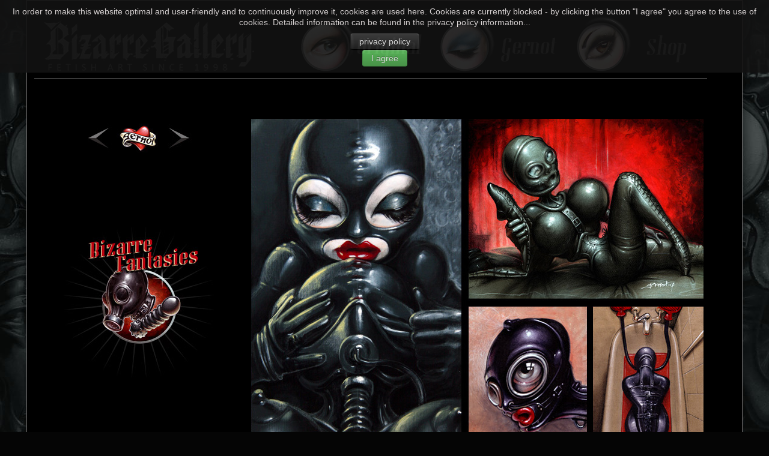

--- FILE ---
content_type: text/html; charset=utf-8
request_url: https://bizarre-gallery.com/en/2-uncategorised/30-bizarre-01
body_size: 2906
content:
<!DOCTYPE html>
<!--suppress XmlUnboundNsPrefix -->
<html xmlns="http://www.w3.org/1999/xhtml" xml:lang="en-gb" lang="en-gb" dir="ltr">
<head>
  <meta name="title" content="Bizarre Fetish Illustrations and Paintings by Gernot" />
	<meta http-equiv="content-type" content="text/html; charset=utf-8" />
		<base href="https://bizarre-gallery.com/en/2-uncategorised/30-bizarre-01" />
	<meta http-equiv="content-type" content="text/html; charset=utf-8" />
	<meta name="keywords" content="gernot, black, rubber, latex, boots, tubes, ballet heels gummi, fetisch, masken, maske, schlauch, schläuche, bizarr" />
	<meta name="rights" content="© gernot" />
	<meta name="author" content="gernot" />
	<meta name="metatitle" content="Bizarre Fetish Illustrations and Paintings by Gernot" />
	<meta name="description" content="Bizarre Fetish Illustrations by Gernot! Black Rubber, Masks, Tubes and more..." />
	<meta name="generator" content="Joomla! - Open Source Content Management" />
	<title>Bizarre Fetish Illustrations and Paintings by Gernot - Bizarre Gallery Official</title>
	<link href="/templates/lessallrounder/favicon.ico" rel="shortcut icon" type="image/vnd.microsoft.icon" />
	<link rel="stylesheet" href="https://bizarre-gallery.com/plugins/system/fmalertcookies/assets/css/bootstrap.min.css" type="text/css" />
	<link rel="stylesheet" href="https://bizarre-gallery.com/plugins/system/fmalertcookies/assets/css/custom.css" type="text/css" />
	<script src="/media/jui/js/jquery.min.js" type="text/javascript"></script>
	<script src="/media/jui/js/jquery-noconflict.js" type="text/javascript"></script>
	<script src="/media/jui/js/jquery-migrate.min.js" type="text/javascript"></script>
	<script src="/media/system/js/caption.js" type="text/javascript"></script>
	<script src="/media/jui/js/bootstrap.min.js" type="text/javascript"></script>
	<script type="text/javascript">
jQuery(window).on('load',  function() {
				new JCaption('img.caption');
			});jQuery(function($){ $(".hasTooltip").tooltip({"html": true,"container": "body"}); });
	</script>

		<link href="/templates/lessallrounder/css/template12.css" rel="stylesheet" type="text/css" media="all" />
			<style type="text/css">#beforehead, #afterhead, #beforecontent, #aftercontent, #top, #bottom, #foot {
    margin: none;
}
.module-outer &gt; div .module-inner, .module-outer_menu &gt; div .module-inner {
    padding: 10px 3%;
    background-color: #000000;
    border: 1px solid #000000;
    color: #505050;
}
#maincontent {
background-image: none;    
    border: none;
}

.page-header {
    margin: 1.3em 0px 1.95em;
    border-bottom: 1px solid #3A3A3A;
}

.jshop{
background-color:#727272;
}
#maincontent &gt; div:not([class*=&quot;-featured&quot;]):not(#system-message-container), #maincontent .items-leading &gt; div, #maincontent .item {
    padding: no-padding;
}
</style>
		<script src="/templates/lessallrounder/js/effects.js" type="text/javascript"></script>
	</head>
<body><!--googleoff: all--><div class="cadre_alert_cookies" id="cadre_alert_cookies" style="opacity:0.9;text-align:center;position:fixed;z-index:10000;left: 0;right: 0; margin:0px;"><div class="cadre_inner_alert_cookies" style="display: inline-block;width: 100%;margin:auto;max-width:100%;background-color: #121212;"><div class="cadre_inner_texte_alert_cookies" style="display: inline-block;padding:10px;color: #ebe6e6"><div class="cadre_texte "><p>In order to make this website optimal and user-friendly and to continuously improve it, cookies are used here. Cookies are currently blocked - by clicking the button "I agree" you agree to the use of cookies. Detailed information can be found in the privacy policy information...</p></div><div class="cadre_bouton "><div class=" col-md-6 col-sm-6 btn_readmore" style="margin:0;text-align:center"><a style="color:#eeeeee" class="btn btn-inverse  read_more" href="/en/imprint-impressum">privacy policy</a></div><div class=" col-md-6 col-sm-6 btn_close" style="margin:0;text-align:center"><button onclick="CloseCadreAlertCookie();" style="color:#eeeeee" class="btn btn-success  popup-modal-dismiss">I agree</button></div></div></div></div></div><!--googleon: all--><script type="text/javascript">/*<![CDATA[*/var name = "fmalertcookies" + "=";var ca = document.cookie.split(";");var acceptCookie = false;for(var i=0; i<ca.length; i++) {var c = ca[i];while (c.charAt(0)==" ") c = c.substring(1);if (c.indexOf(name) == 0){ acceptCookie = true; document.getElementById("cadre_alert_cookies").style.display="none";}}if(!acceptCookie) { ;for(var i=0; i<ca.length; i++) {var c1 = ca[i];document.cookie= c1+'; expires=Thu, 01 Jan 1970 00:00:00 GMT; path=/';}}var d = new Date();d.setTime(d.getTime() + (30*(24*60*60*1000)));var expires_cookie = "expires="+d.toUTCString();function CloseCadreAlertCookie(){document.getElementById('cadre_alert_cookies').style.display='none'; document.cookie='fmalertcookies=true; '+expires_cookie+'; path=/';}/*]]>*/</script>
	<div id="wrapper">
					<div id="beforehead">
					<div id="beforehead2" class="row-fluid">
				

<div class="custom"  >
	<p><a href="/en/"><img src="/images/buttonbizarrea.jpg" alt="buttonbizarrea" onmouseover="this.src='/images/buttonbizarreb.jpg';" onmouseout="this.src='/images/buttonbizarrea.jpg';" /></a><a href="/en/original-artwork"><img src="/images/buttonoriga.jpg" alt="buttonoriga" onmouseover="this.src='/images/buttonorigb.jpg';" onmouseout="this.src='/images/buttonoriga.jpg';" /></a><a href="/en/biography"><img src="/images/buttongernota.jpg" alt="buttongernota" onmouseover="this.src='/images/buttongernotb.jpg';" onmouseout="this.src='/images/buttongernota.jpg';" /></a><a href="/en/shopstart"><img src="/images/buttonshopa.jpg" alt="buttonshopa" onmouseover="this.src='/images/buttonshopb.jpg';" onmouseout="this.src='/images/buttonshopa.jpg';" /></a></p></div>

			</div>
			</div>
		<div id="header_container">
														</div>
				<div id="container">
												<div id="content_out">
								<div id="maincontent" class="row-fluid">
					<div id="system-message-container">
	</div>

					<div class="item-page" itemscope itemtype="https://schema.org/Article">
	<meta itemprop="inLanguage" content="en-GB" />
	
		
						
	
	
				
								<div itemprop="articleBody">
		<p><a href="/en/2-uncategorised/29-illustrations-04"><img src="/images/prev01.jpg" alt="prev01" onmouseover="this.src='/images/prev02.jpg';" onmouseout="this.src='/images/prev01.jpg';" /></a><a href="/en/2-uncategorised/31-bizarre-02"><img src="/images/next01.jpg" alt="next01" onmouseover="this.src='/images/next02.jpg';" onmouseout="this.src='/images/next01.jpg';" /></a><img src="/images/startpics/seite_biz01.jpg" alt="seite biz01" style="float: right;" /></p>
<p>&nbsp;</p>
<p>&nbsp;</p>
<p>&nbsp;</p>
<p>&nbsp;</p>
<p><img src="/images/startpics/startlogos/start_bizarrelogo.jpg" alt="start bizarrelogo" style="vertical-align: middle;" /></p>
<p>&nbsp;</p>
<p>&nbsp;<br /><br /></p>
<p>&nbsp;</p>
<p>&nbsp;</p>
<p>Heavy Rubber Illustrations - painted<br />and drawn...</p>
<p>&nbsp;</p>	</div>

	
							</div>

				</div>
				<span class="shadow-left">&nbsp;</span>
				<span class="shadow-right">&nbsp;</span>
							</div>
						<div class="clearfix"></div>
		</div>
				<div class="clearfix"></div>
	</div>
	<div id="foot_container">
			<div id="foot">
					<div id="foot1" class="row-fluid">
					<div class="module">
		<div class="module-content chrome-border left-top">
			<div class="chrome-border right-top">
				<div class="chrome-border right-bottom">
					<div class="module-inner chrome-border left-bottom">
												

<div class="custom"  >
	<p style="text-align: center;"><a href="/en/newsletter"><img src="/images/newsletter.jpg" alt="newsletter" style="display: block; margin-left: auto; margin-right: auto;" onmouseover="this.src='/images/newsletter2.jpg';" onmouseout="this.src='/images/newsletter.jpg';" /></a><a href="/en/bizarre-mail">subscribe/anmelden</a></p></div>
					</div>
				</div>
			</div>
		</div>
		<span class="shadow-left">&nbsp;</span>
		<span class="shadow-right">&nbsp;</span>
	</div>

			</div>
			</div>
							<div id="subfoot">
									<div class="copytext">&copy; gernot 2024</div>
							</div>
				<div class="clearfix"></div>
		<div id="footer">
			<div class="footer-inner">
				<span class="feckl">&nbsp;</span>
				<span class="feckr">&nbsp;</span>
				<div id="scroll_up">
					<a href="#" class="hasTooltip" id="gotop" title="Scroll to top">
						&uarr;&uarr;&uarr;
					</a>
				</div>
					<div id="footermodules">
					<div id="footermodule1" class="row-fluid">
						<div class="moduletable">

		
			

<div class="custom"  >
	<p style="text-align: center;"><span style="color: #bebbbb;"><a href="/en/publications/2-uncategorised/7-impressum" style="color: #bebbbb;">Imprint/Impressum - Privacy Policy/Datenschutzerkl&auml;rung</a></span></p></div>

		</div>

	
			</div>
			</div>
			</div>
			<div class="footer-bottom">
									<span id="date">Sunday, 25 January 2026</span>
							</div>
		</div>
		<div class="clearfix"></div>
	</div>
		
</body>
</html>


--- FILE ---
content_type: text/javascript
request_url: https://bizarre-gallery.com/templates/lessallrounder/js/effects.js
body_size: 1110
content:
jQuery(document).ready(function($) {
	// Dropdown menu
	$('#topmenu').find('ul.menu li').hover(
		function(){
			$(this).find('ul:first').show('fast');
		},
		function(){
			$(this).find('ul:first').hide();
		}
	);

	// Mainmenu with suffix _menu
	$('.module_menu ul.menu li a').hover(
		function(){
			$(this).animate(
				{'padding-left':'35px'},
				{
					queue:false,
					duration:'fast'
				}
			);
		},
		function(){
			$(this).animate(
				{'padding-left':'15px'},
				{
					queue:false,
					duration:'middle'
				}
			);
		}
	);

	// Searchbox animation
	$('#search').hide().show(400, 'swing');

	// Go to top link
	$('a#gotop').click(function(){
		$('html, body').animate({scrollTop:0}, 1200);
		return false;
	});

	// Article Details
	$('.article-info dd').hide();
	$('.article-info-term').click(function(){
		$(this).siblings('.article-info dd').slideToggle('fast');
	});

	// Toppanel
	$('a#toppanel-toggle').click(function(){
		$('#toppanel').slideToggle('middle');
		return false;
	});

	// Sidepanel
	$('a#sidepanel-toggle').click(function(){
		$('#sidepanel').toggle('middle');
		return false;
	});

	// System Messages
	$('div#system-message div').fadeOut({
		duration: 15000
	});
});
